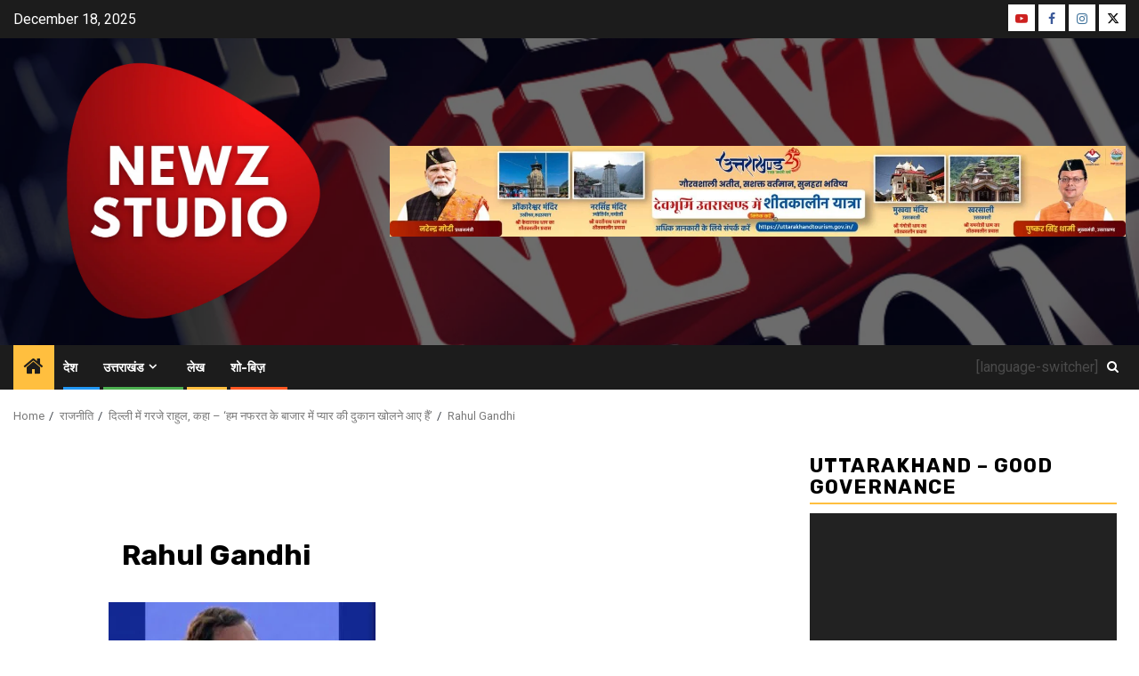

--- FILE ---
content_type: text/html; charset=UTF-8
request_url: https://newzstudio.com/rahul-thundered-in-delhi-said-we-have-come-to-open-a-shop-of-love-in-the-market-of-hatred/rahul-gandhi-9/
body_size: 20234
content:
    <!doctype html>
<html lang="en-GB">
    <head>
        <meta charset="UTF-8">
        <meta name="viewport" content="width=device-width, initial-scale=1">
        <link rel="profile" href="http://gmpg.org/xfn/11">

        <title>Rahul Gandhi &#8211; Newz Studio</title>
<meta name='robots' content='max-image-preview:large' />
<link rel='dns-prefetch' href='//fonts.googleapis.com' />
<link rel="alternate" type="application/rss+xml" title="Newz Studio &raquo; Feed" href="https://newzstudio.com/feed/" />
<link rel="alternate" title="oEmbed (JSON)" type="application/json+oembed" href="https://newzstudio.com/wp-json/oembed/1.0/embed?url=https%3A%2F%2Fnewzstudio.com%2Frahul-thundered-in-delhi-said-we-have-come-to-open-a-shop-of-love-in-the-market-of-hatred%2Frahul-gandhi-9%2F" />
<link rel="alternate" title="oEmbed (XML)" type="text/xml+oembed" href="https://newzstudio.com/wp-json/oembed/1.0/embed?url=https%3A%2F%2Fnewzstudio.com%2Frahul-thundered-in-delhi-said-we-have-come-to-open-a-shop-of-love-in-the-market-of-hatred%2Frahul-gandhi-9%2F&#038;format=xml" />
<style id='wp-img-auto-sizes-contain-inline-css' type='text/css'>
img:is([sizes=auto i],[sizes^="auto," i]){contain-intrinsic-size:3000px 1500px}
/*# sourceURL=wp-img-auto-sizes-contain-inline-css */
</style>
<style id='wp-emoji-styles-inline-css' type='text/css'>

	img.wp-smiley, img.emoji {
		display: inline !important;
		border: none !important;
		box-shadow: none !important;
		height: 1em !important;
		width: 1em !important;
		margin: 0 0.07em !important;
		vertical-align: -0.1em !important;
		background: none !important;
		padding: 0 !important;
	}
/*# sourceURL=wp-emoji-styles-inline-css */
</style>
<style id='wp-block-library-inline-css' type='text/css'>
:root{--wp-block-synced-color:#7a00df;--wp-block-synced-color--rgb:122,0,223;--wp-bound-block-color:var(--wp-block-synced-color);--wp-editor-canvas-background:#ddd;--wp-admin-theme-color:#007cba;--wp-admin-theme-color--rgb:0,124,186;--wp-admin-theme-color-darker-10:#006ba1;--wp-admin-theme-color-darker-10--rgb:0,107,160.5;--wp-admin-theme-color-darker-20:#005a87;--wp-admin-theme-color-darker-20--rgb:0,90,135;--wp-admin-border-width-focus:2px}@media (min-resolution:192dpi){:root{--wp-admin-border-width-focus:1.5px}}.wp-element-button{cursor:pointer}:root .has-very-light-gray-background-color{background-color:#eee}:root .has-very-dark-gray-background-color{background-color:#313131}:root .has-very-light-gray-color{color:#eee}:root .has-very-dark-gray-color{color:#313131}:root .has-vivid-green-cyan-to-vivid-cyan-blue-gradient-background{background:linear-gradient(135deg,#00d084,#0693e3)}:root .has-purple-crush-gradient-background{background:linear-gradient(135deg,#34e2e4,#4721fb 50%,#ab1dfe)}:root .has-hazy-dawn-gradient-background{background:linear-gradient(135deg,#faaca8,#dad0ec)}:root .has-subdued-olive-gradient-background{background:linear-gradient(135deg,#fafae1,#67a671)}:root .has-atomic-cream-gradient-background{background:linear-gradient(135deg,#fdd79a,#004a59)}:root .has-nightshade-gradient-background{background:linear-gradient(135deg,#330968,#31cdcf)}:root .has-midnight-gradient-background{background:linear-gradient(135deg,#020381,#2874fc)}:root{--wp--preset--font-size--normal:16px;--wp--preset--font-size--huge:42px}.has-regular-font-size{font-size:1em}.has-larger-font-size{font-size:2.625em}.has-normal-font-size{font-size:var(--wp--preset--font-size--normal)}.has-huge-font-size{font-size:var(--wp--preset--font-size--huge)}.has-text-align-center{text-align:center}.has-text-align-left{text-align:left}.has-text-align-right{text-align:right}.has-fit-text{white-space:nowrap!important}#end-resizable-editor-section{display:none}.aligncenter{clear:both}.items-justified-left{justify-content:flex-start}.items-justified-center{justify-content:center}.items-justified-right{justify-content:flex-end}.items-justified-space-between{justify-content:space-between}.screen-reader-text{border:0;clip-path:inset(50%);height:1px;margin:-1px;overflow:hidden;padding:0;position:absolute;width:1px;word-wrap:normal!important}.screen-reader-text:focus{background-color:#ddd;clip-path:none;color:#444;display:block;font-size:1em;height:auto;left:5px;line-height:normal;padding:15px 23px 14px;text-decoration:none;top:5px;width:auto;z-index:100000}html :where(.has-border-color){border-style:solid}html :where([style*=border-top-color]){border-top-style:solid}html :where([style*=border-right-color]){border-right-style:solid}html :where([style*=border-bottom-color]){border-bottom-style:solid}html :where([style*=border-left-color]){border-left-style:solid}html :where([style*=border-width]){border-style:solid}html :where([style*=border-top-width]){border-top-style:solid}html :where([style*=border-right-width]){border-right-style:solid}html :where([style*=border-bottom-width]){border-bottom-style:solid}html :where([style*=border-left-width]){border-left-style:solid}html :where(img[class*=wp-image-]){height:auto;max-width:100%}:where(figure){margin:0 0 1em}html :where(.is-position-sticky){--wp-admin--admin-bar--position-offset:var(--wp-admin--admin-bar--height,0px)}@media screen and (max-width:600px){html :where(.is-position-sticky){--wp-admin--admin-bar--position-offset:0px}}

/*# sourceURL=wp-block-library-inline-css */
</style><style id='global-styles-inline-css' type='text/css'>
:root{--wp--preset--aspect-ratio--square: 1;--wp--preset--aspect-ratio--4-3: 4/3;--wp--preset--aspect-ratio--3-4: 3/4;--wp--preset--aspect-ratio--3-2: 3/2;--wp--preset--aspect-ratio--2-3: 2/3;--wp--preset--aspect-ratio--16-9: 16/9;--wp--preset--aspect-ratio--9-16: 9/16;--wp--preset--color--black: #000000;--wp--preset--color--cyan-bluish-gray: #abb8c3;--wp--preset--color--white: #ffffff;--wp--preset--color--pale-pink: #f78da7;--wp--preset--color--vivid-red: #cf2e2e;--wp--preset--color--luminous-vivid-orange: #ff6900;--wp--preset--color--luminous-vivid-amber: #fcb900;--wp--preset--color--light-green-cyan: #7bdcb5;--wp--preset--color--vivid-green-cyan: #00d084;--wp--preset--color--pale-cyan-blue: #8ed1fc;--wp--preset--color--vivid-cyan-blue: #0693e3;--wp--preset--color--vivid-purple: #9b51e0;--wp--preset--gradient--vivid-cyan-blue-to-vivid-purple: linear-gradient(135deg,rgb(6,147,227) 0%,rgb(155,81,224) 100%);--wp--preset--gradient--light-green-cyan-to-vivid-green-cyan: linear-gradient(135deg,rgb(122,220,180) 0%,rgb(0,208,130) 100%);--wp--preset--gradient--luminous-vivid-amber-to-luminous-vivid-orange: linear-gradient(135deg,rgb(252,185,0) 0%,rgb(255,105,0) 100%);--wp--preset--gradient--luminous-vivid-orange-to-vivid-red: linear-gradient(135deg,rgb(255,105,0) 0%,rgb(207,46,46) 100%);--wp--preset--gradient--very-light-gray-to-cyan-bluish-gray: linear-gradient(135deg,rgb(238,238,238) 0%,rgb(169,184,195) 100%);--wp--preset--gradient--cool-to-warm-spectrum: linear-gradient(135deg,rgb(74,234,220) 0%,rgb(151,120,209) 20%,rgb(207,42,186) 40%,rgb(238,44,130) 60%,rgb(251,105,98) 80%,rgb(254,248,76) 100%);--wp--preset--gradient--blush-light-purple: linear-gradient(135deg,rgb(255,206,236) 0%,rgb(152,150,240) 100%);--wp--preset--gradient--blush-bordeaux: linear-gradient(135deg,rgb(254,205,165) 0%,rgb(254,45,45) 50%,rgb(107,0,62) 100%);--wp--preset--gradient--luminous-dusk: linear-gradient(135deg,rgb(255,203,112) 0%,rgb(199,81,192) 50%,rgb(65,88,208) 100%);--wp--preset--gradient--pale-ocean: linear-gradient(135deg,rgb(255,245,203) 0%,rgb(182,227,212) 50%,rgb(51,167,181) 100%);--wp--preset--gradient--electric-grass: linear-gradient(135deg,rgb(202,248,128) 0%,rgb(113,206,126) 100%);--wp--preset--gradient--midnight: linear-gradient(135deg,rgb(2,3,129) 0%,rgb(40,116,252) 100%);--wp--preset--font-size--small: 13px;--wp--preset--font-size--medium: 20px;--wp--preset--font-size--large: 36px;--wp--preset--font-size--x-large: 42px;--wp--preset--spacing--20: 0.44rem;--wp--preset--spacing--30: 0.67rem;--wp--preset--spacing--40: 1rem;--wp--preset--spacing--50: 1.5rem;--wp--preset--spacing--60: 2.25rem;--wp--preset--spacing--70: 3.38rem;--wp--preset--spacing--80: 5.06rem;--wp--preset--shadow--natural: 6px 6px 9px rgba(0, 0, 0, 0.2);--wp--preset--shadow--deep: 12px 12px 50px rgba(0, 0, 0, 0.4);--wp--preset--shadow--sharp: 6px 6px 0px rgba(0, 0, 0, 0.2);--wp--preset--shadow--outlined: 6px 6px 0px -3px rgb(255, 255, 255), 6px 6px rgb(0, 0, 0);--wp--preset--shadow--crisp: 6px 6px 0px rgb(0, 0, 0);}:root { --wp--style--global--content-size: 740px;--wp--style--global--wide-size: 1300px; }:where(body) { margin: 0; }.wp-site-blocks > .alignleft { float: left; margin-right: 2em; }.wp-site-blocks > .alignright { float: right; margin-left: 2em; }.wp-site-blocks > .aligncenter { justify-content: center; margin-left: auto; margin-right: auto; }:where(.wp-site-blocks) > * { margin-block-start: 24px; margin-block-end: 0; }:where(.wp-site-blocks) > :first-child { margin-block-start: 0; }:where(.wp-site-blocks) > :last-child { margin-block-end: 0; }:root { --wp--style--block-gap: 24px; }:root :where(.is-layout-flow) > :first-child{margin-block-start: 0;}:root :where(.is-layout-flow) > :last-child{margin-block-end: 0;}:root :where(.is-layout-flow) > *{margin-block-start: 24px;margin-block-end: 0;}:root :where(.is-layout-constrained) > :first-child{margin-block-start: 0;}:root :where(.is-layout-constrained) > :last-child{margin-block-end: 0;}:root :where(.is-layout-constrained) > *{margin-block-start: 24px;margin-block-end: 0;}:root :where(.is-layout-flex){gap: 24px;}:root :where(.is-layout-grid){gap: 24px;}.is-layout-flow > .alignleft{float: left;margin-inline-start: 0;margin-inline-end: 2em;}.is-layout-flow > .alignright{float: right;margin-inline-start: 2em;margin-inline-end: 0;}.is-layout-flow > .aligncenter{margin-left: auto !important;margin-right: auto !important;}.is-layout-constrained > .alignleft{float: left;margin-inline-start: 0;margin-inline-end: 2em;}.is-layout-constrained > .alignright{float: right;margin-inline-start: 2em;margin-inline-end: 0;}.is-layout-constrained > .aligncenter{margin-left: auto !important;margin-right: auto !important;}.is-layout-constrained > :where(:not(.alignleft):not(.alignright):not(.alignfull)){max-width: var(--wp--style--global--content-size);margin-left: auto !important;margin-right: auto !important;}.is-layout-constrained > .alignwide{max-width: var(--wp--style--global--wide-size);}body .is-layout-flex{display: flex;}.is-layout-flex{flex-wrap: wrap;align-items: center;}.is-layout-flex > :is(*, div){margin: 0;}body .is-layout-grid{display: grid;}.is-layout-grid > :is(*, div){margin: 0;}body{padding-top: 0px;padding-right: 0px;padding-bottom: 0px;padding-left: 0px;}a:where(:not(.wp-element-button)){text-decoration: none;}:root :where(.wp-element-button, .wp-block-button__link){background-color: #32373c;border-width: 0;color: #fff;font-family: inherit;font-size: inherit;font-style: inherit;font-weight: inherit;letter-spacing: inherit;line-height: inherit;padding-top: calc(0.667em + 2px);padding-right: calc(1.333em + 2px);padding-bottom: calc(0.667em + 2px);padding-left: calc(1.333em + 2px);text-decoration: none;text-transform: inherit;}.has-black-color{color: var(--wp--preset--color--black) !important;}.has-cyan-bluish-gray-color{color: var(--wp--preset--color--cyan-bluish-gray) !important;}.has-white-color{color: var(--wp--preset--color--white) !important;}.has-pale-pink-color{color: var(--wp--preset--color--pale-pink) !important;}.has-vivid-red-color{color: var(--wp--preset--color--vivid-red) !important;}.has-luminous-vivid-orange-color{color: var(--wp--preset--color--luminous-vivid-orange) !important;}.has-luminous-vivid-amber-color{color: var(--wp--preset--color--luminous-vivid-amber) !important;}.has-light-green-cyan-color{color: var(--wp--preset--color--light-green-cyan) !important;}.has-vivid-green-cyan-color{color: var(--wp--preset--color--vivid-green-cyan) !important;}.has-pale-cyan-blue-color{color: var(--wp--preset--color--pale-cyan-blue) !important;}.has-vivid-cyan-blue-color{color: var(--wp--preset--color--vivid-cyan-blue) !important;}.has-vivid-purple-color{color: var(--wp--preset--color--vivid-purple) !important;}.has-black-background-color{background-color: var(--wp--preset--color--black) !important;}.has-cyan-bluish-gray-background-color{background-color: var(--wp--preset--color--cyan-bluish-gray) !important;}.has-white-background-color{background-color: var(--wp--preset--color--white) !important;}.has-pale-pink-background-color{background-color: var(--wp--preset--color--pale-pink) !important;}.has-vivid-red-background-color{background-color: var(--wp--preset--color--vivid-red) !important;}.has-luminous-vivid-orange-background-color{background-color: var(--wp--preset--color--luminous-vivid-orange) !important;}.has-luminous-vivid-amber-background-color{background-color: var(--wp--preset--color--luminous-vivid-amber) !important;}.has-light-green-cyan-background-color{background-color: var(--wp--preset--color--light-green-cyan) !important;}.has-vivid-green-cyan-background-color{background-color: var(--wp--preset--color--vivid-green-cyan) !important;}.has-pale-cyan-blue-background-color{background-color: var(--wp--preset--color--pale-cyan-blue) !important;}.has-vivid-cyan-blue-background-color{background-color: var(--wp--preset--color--vivid-cyan-blue) !important;}.has-vivid-purple-background-color{background-color: var(--wp--preset--color--vivid-purple) !important;}.has-black-border-color{border-color: var(--wp--preset--color--black) !important;}.has-cyan-bluish-gray-border-color{border-color: var(--wp--preset--color--cyan-bluish-gray) !important;}.has-white-border-color{border-color: var(--wp--preset--color--white) !important;}.has-pale-pink-border-color{border-color: var(--wp--preset--color--pale-pink) !important;}.has-vivid-red-border-color{border-color: var(--wp--preset--color--vivid-red) !important;}.has-luminous-vivid-orange-border-color{border-color: var(--wp--preset--color--luminous-vivid-orange) !important;}.has-luminous-vivid-amber-border-color{border-color: var(--wp--preset--color--luminous-vivid-amber) !important;}.has-light-green-cyan-border-color{border-color: var(--wp--preset--color--light-green-cyan) !important;}.has-vivid-green-cyan-border-color{border-color: var(--wp--preset--color--vivid-green-cyan) !important;}.has-pale-cyan-blue-border-color{border-color: var(--wp--preset--color--pale-cyan-blue) !important;}.has-vivid-cyan-blue-border-color{border-color: var(--wp--preset--color--vivid-cyan-blue) !important;}.has-vivid-purple-border-color{border-color: var(--wp--preset--color--vivid-purple) !important;}.has-vivid-cyan-blue-to-vivid-purple-gradient-background{background: var(--wp--preset--gradient--vivid-cyan-blue-to-vivid-purple) !important;}.has-light-green-cyan-to-vivid-green-cyan-gradient-background{background: var(--wp--preset--gradient--light-green-cyan-to-vivid-green-cyan) !important;}.has-luminous-vivid-amber-to-luminous-vivid-orange-gradient-background{background: var(--wp--preset--gradient--luminous-vivid-amber-to-luminous-vivid-orange) !important;}.has-luminous-vivid-orange-to-vivid-red-gradient-background{background: var(--wp--preset--gradient--luminous-vivid-orange-to-vivid-red) !important;}.has-very-light-gray-to-cyan-bluish-gray-gradient-background{background: var(--wp--preset--gradient--very-light-gray-to-cyan-bluish-gray) !important;}.has-cool-to-warm-spectrum-gradient-background{background: var(--wp--preset--gradient--cool-to-warm-spectrum) !important;}.has-blush-light-purple-gradient-background{background: var(--wp--preset--gradient--blush-light-purple) !important;}.has-blush-bordeaux-gradient-background{background: var(--wp--preset--gradient--blush-bordeaux) !important;}.has-luminous-dusk-gradient-background{background: var(--wp--preset--gradient--luminous-dusk) !important;}.has-pale-ocean-gradient-background{background: var(--wp--preset--gradient--pale-ocean) !important;}.has-electric-grass-gradient-background{background: var(--wp--preset--gradient--electric-grass) !important;}.has-midnight-gradient-background{background: var(--wp--preset--gradient--midnight) !important;}.has-small-font-size{font-size: var(--wp--preset--font-size--small) !important;}.has-medium-font-size{font-size: var(--wp--preset--font-size--medium) !important;}.has-large-font-size{font-size: var(--wp--preset--font-size--large) !important;}.has-x-large-font-size{font-size: var(--wp--preset--font-size--x-large) !important;}
/*# sourceURL=global-styles-inline-css */
</style>

<link rel='stylesheet' id='aft-icons-css' href='https://newzstudio.com/wp-content/themes/newsphere/assets/icons/style.css?ver=6.9' type='text/css' media='all' />
<link rel='stylesheet' id='bootstrap-css' href='https://newzstudio.com/wp-content/themes/newsphere/assets/bootstrap/css/bootstrap.min.css?ver=6.9' type='text/css' media='all' />
<link rel='stylesheet' id='swiper-slider-css' href='https://newzstudio.com/wp-content/themes/newsphere/assets/swiper/css/swiper-bundle.min.css?ver=6.9' type='text/css' media='all' />
<link rel='stylesheet' id='sidr-css' href='https://newzstudio.com/wp-content/themes/newsphere/assets/sidr/css/sidr.bare.css?ver=6.9' type='text/css' media='all' />
<link rel='stylesheet' id='magnific-popup-css' href='https://newzstudio.com/wp-content/themes/newsphere/assets/magnific-popup/magnific-popup.css?ver=6.9' type='text/css' media='all' />
<link rel='stylesheet' id='newsphere-google-fonts-css' href='https://fonts.googleapis.com/css?family=Roboto:400,500,700|Rubik:400,500,700&#038;subset=latin,latin-ext' type='text/css' media='all' />
<link rel='stylesheet' id='newsphere-style-css' href='https://newzstudio.com/wp-content/themes/newsphere/style.css?ver=4.4.3' type='text/css' media='all' />
<script type="text/javascript" src="https://newzstudio.com/wp-includes/js/jquery/jquery.min.js?ver=3.7.1" id="jquery-core-js"></script>
<script type="text/javascript" src="https://newzstudio.com/wp-includes/js/jquery/jquery-migrate.min.js?ver=3.4.1" id="jquery-migrate-js"></script>
<link rel="https://api.w.org/" href="https://newzstudio.com/wp-json/" /><link rel="alternate" title="JSON" type="application/json" href="https://newzstudio.com/wp-json/wp/v2/media/29296" /><link rel="EditURI" type="application/rsd+xml" title="RSD" href="https://newzstudio.com/xmlrpc.php?rsd" />
<meta name="generator" content="WordPress 6.9" />
<link rel="canonical" href="https://newzstudio.com/rahul-thundered-in-delhi-said-we-have-come-to-open-a-shop-of-love-in-the-market-of-hatred/rahul-gandhi-9/" />
<link rel='shortlink' href='https://newzstudio.com/?p=29296' />
        <style type="text/css">
                        .site-title,
            .site-description {
                position: absolute;
                clip: rect(1px, 1px, 1px, 1px);
                display: none;
            }

            
                        body.aft-light-mode .aft-blocks.banner-carousel-1-wrap ,
            body.aft-dark-mode .aft-blocks.banner-carousel-1-wrap ,
            body.aft-default-mode .aft-blocks.banner-carousel-1-wrap {
                background-image: url( );

            }

            
            .elementor-default .elementor-section.elementor-section-full_width > .elementor-container,
            .elementor-default .elementor-section.elementor-section-boxed > .elementor-container,
            .elementor-page .elementor-section.elementor-section-full_width > .elementor-container,
            .elementor-page .elementor-section.elementor-section-boxed > .elementor-container{
                max-width: 1300px;
            }

            .container-wrapper .elementor {
                max-width: 100%;
            }

            .align-content-left .elementor-section-stretched,
            .align-content-right .elementor-section-stretched {
                max-width: 100%;
                left: 0 !important;
            }
        

        </style>
        <style type="text/css" id="custom-background-css">
body.custom-background { background-color: #ffffff; }
</style>
	<link rel="icon" href="https://newzstudio.com/wp-content/uploads/2024/02/cropped-5-32x32.png" sizes="32x32" />
<link rel="icon" href="https://newzstudio.com/wp-content/uploads/2024/02/cropped-5-192x192.png" sizes="192x192" />
<link rel="apple-touch-icon" href="https://newzstudio.com/wp-content/uploads/2024/02/cropped-5-180x180.png" />
<meta name="msapplication-TileImage" content="https://newzstudio.com/wp-content/uploads/2024/02/cropped-5-270x270.png" />
    <link rel='stylesheet' id='mediaelement-css' href='https://newzstudio.com/wp-includes/js/mediaelement/mediaelementplayer-legacy.min.css?ver=4.2.17' type='text/css' media='all' />
<link rel='stylesheet' id='wp-mediaelement-css' href='https://newzstudio.com/wp-includes/js/mediaelement/wp-mediaelement.min.css?ver=6.9' type='text/css' media='all' />
</head>

<body class="attachment wp-singular attachment-template-default single single-attachment postid-29296 attachmentid-29296 attachment-jpeg custom-background wp-custom-logo wp-embed-responsive wp-theme-newsphere aft-default-mode aft-sticky-sidebar aft-hide-comment-count-in-list aft-hide-minutes-read-in-list aft-hide-date-author-in-list aft-transparent-main-banner-box default-content-layout single-content-mode-boxed align-content-left">
    
    <div id="af-preloader">
        <div class="af-preloader-wrap">
            <div class="af-sp af-sp-wave">
            </div>
        </div>
    </div>

<div id="page" class="site">
    <a class="skip-link screen-reader-text" href="#content">Skip to content</a>


    <header id="masthead" class="header-style1 header-layout-1">

          <div class="top-header">
        <div class="container-wrapper">
            <div class="top-bar-flex">
                <div class="top-bar-left col-2">

                    
                    <div class="date-bar-left">
                                                    <span class="topbar-date">
                                        December 18, 2025                                    </span>

                                            </div>
                </div>

                <div class="top-bar-right col-2">
  						<span class="aft-small-social-menu">
  							
                                <div class="social-navigation"><ul id="social-menu" class="menu"><li id="menu-item-25528" class="menu-item menu-item-type-custom menu-item-object-custom menu-item-25528"><a href="https://www.youtube.com/c/NewzStudio"><span class="screen-reader-text">YouTube</span></a></li>
<li id="menu-item-25525" class="menu-item menu-item-type-custom menu-item-object-custom menu-item-25525"><a href="https://www.facebook.com/NewzStudio"><span class="screen-reader-text">Facebook</span></a></li>
<li id="menu-item-25526" class="menu-item menu-item-type-custom menu-item-object-custom menu-item-25526"><a href="https://www.instagram.com/NewzStudio"><span class="screen-reader-text">Instagram</span></a></li>
<li id="menu-item-25527" class="menu-item menu-item-type-custom menu-item-object-custom menu-item-25527"><a href="https://twitter.com/NewzStudio"><span class="screen-reader-text">Twitter</span></a></li>
</ul></div>
                              						</span>
                </div>
            </div>
        </div>

    </div>
<div class="main-header data-bg" data-background="https://newzstudio.com/wp-content/uploads/2024/03/cropped-Untitled-design-1-1.png">
    <div class="container-wrapper">
        <div class="af-container-row af-flex-container">
            <div class="col-3 float-l pad">
                <div class="logo-brand">
                    <div class="site-branding">
                        <a href="https://newzstudio.com/" class="custom-logo-link" rel="home"><img width="998" height="729" src="https://newzstudio.com/wp-content/uploads/2024/03/cropped-NS.png" class="custom-logo" alt="Newz Studio" decoding="async" fetchpriority="high" srcset="https://newzstudio.com/wp-content/uploads/2024/03/cropped-NS.png 998w, https://newzstudio.com/wp-content/uploads/2024/03/cropped-NS-300x219.png 300w, https://newzstudio.com/wp-content/uploads/2024/03/cropped-NS-800x584.png 800w, https://newzstudio.com/wp-content/uploads/2024/03/cropped-NS-768x561.png 768w" sizes="(max-width: 998px) 100vw, 998px" /></a>                            <p class="site-title font-family-1">
                                <a href="https://newzstudio.com/"
                                   rel="home">Newz Studio</a>
                            </p>
                        
                                                    <p class="site-description">सरल और संक्षिप्त</p>
                                            </div>
                </div>
            </div>
            <div class="col-66 float-l pad">
                            <div class="banner-promotions-wrapper">
                                    <div class="promotion-section">
                        <a href="https://www.facebook.com/UttarakhandDIPR" target="_blank">
                            <img width="2123" height="262" src="https://newzstudio.com/wp-content/uploads/2025/11/AS.jpg" class="attachment-full size-full" alt="" decoding="async" srcset="https://newzstudio.com/wp-content/uploads/2025/11/AS.jpg 2123w, https://newzstudio.com/wp-content/uploads/2025/11/AS-300x37.jpg 300w, https://newzstudio.com/wp-content/uploads/2025/11/AS-800x99.jpg 800w, https://newzstudio.com/wp-content/uploads/2025/11/AS-768x95.jpg 768w, https://newzstudio.com/wp-content/uploads/2025/11/AS-1536x190.jpg 1536w, https://newzstudio.com/wp-content/uploads/2025/11/AS-2048x253.jpg 2048w, https://newzstudio.com/wp-content/uploads/2025/11/AS-1024x126.jpg 1024w" sizes="(max-width: 2123px) 100vw, 2123px" />                        </a>
                    </div>
                                

            </div>
            <!-- Trending line END -->
                        </div>
        </div>
    </div>

</div>

      <div class="header-menu-part">
        <div id="main-navigation-bar" class="bottom-bar">
          <div class="navigation-section-wrapper">
            <div class="container-wrapper">
              <div class="header-middle-part">
                <div class="navigation-container">
                  <nav class="main-navigation clearfix">
                                          <span class="aft-home-icon">
                                                <a href="https://newzstudio.com" aria-label="Home">
                          <i class="fa fa-home" aria-hidden="true"></i>
                        </a>
                      </span>
                                        <div class="aft-dynamic-navigation-elements">
                      <button class="toggle-menu" aria-controls="primary-menu" aria-expanded="false">
                        <span class="screen-reader-text">
                          Primary Menu                        </span>
                        <i class="ham"></i>
                      </button>


                      <div class="menu main-menu menu-desktop show-menu-border"><ul id="primary-menu" class="menu"><li id="menu-item-11818" class="menu-item menu-item-type-taxonomy menu-item-object-category menu-item-11818"><a href="https://newzstudio.com/category/nation/">देश</a></li>
<li id="menu-item-5566" class="menu-item menu-item-type-custom menu-item-object-custom menu-item-has-children menu-item-5566"><a href="#">उत्तराखंड</a>
<ul class="sub-menu">
	<li id="menu-item-5558" class="menu-item menu-item-type-taxonomy menu-item-object-category menu-item-5558"><a href="https://newzstudio.com/category/dehradun-news/">देहरादून</a></li>
	<li id="menu-item-5564" class="menu-item menu-item-type-taxonomy menu-item-object-category menu-item-5564"><a href="https://newzstudio.com/category/haridwar-news/">हरिद्वार</a></li>
	<li id="menu-item-5561" class="menu-item menu-item-type-taxonomy menu-item-object-category menu-item-5561"><a href="https://newzstudio.com/category/pauri-garhwal-news/">पौड़ी गढ़वाल</a></li>
	<li id="menu-item-5557" class="menu-item menu-item-type-taxonomy menu-item-object-category menu-item-5557"><a href="https://newzstudio.com/category/tehri-garhwal-news/">टिहरी गढ़वाल</a></li>
	<li id="menu-item-5554" class="menu-item menu-item-type-taxonomy menu-item-object-category menu-item-5554"><a href="https://newzstudio.com/category/udham-singh-nagar-news/">ऊधम सिंह नगर</a></li>
	<li id="menu-item-5559" class="menu-item menu-item-type-taxonomy menu-item-object-category menu-item-5559"><a href="https://newzstudio.com/category/nainital-news/">नैनीताल</a></li>
	<li id="menu-item-5555" class="menu-item menu-item-type-taxonomy menu-item-object-category menu-item-5555"><a href="https://newzstudio.com/category/chamoli-news/">चमोली</a></li>
	<li id="menu-item-5563" class="menu-item menu-item-type-taxonomy menu-item-object-category menu-item-5563"><a href="https://newzstudio.com/category/rudraprayag-news/">रुद्रप्रयाग</a></li>
	<li id="menu-item-5553" class="menu-item menu-item-type-taxonomy menu-item-object-category menu-item-5553"><a href="https://newzstudio.com/category/uttarkashi-news/">उत्तरकाशी</a></li>
	<li id="menu-item-5552" class="menu-item menu-item-type-taxonomy menu-item-object-category menu-item-5552"><a href="https://newzstudio.com/category/almora-news/">अल्मोड़ा</a></li>
	<li id="menu-item-5556" class="menu-item menu-item-type-taxonomy menu-item-object-category menu-item-5556"><a href="https://newzstudio.com/category/champawat-news/">चम्पावत</a></li>
	<li id="menu-item-5560" class="menu-item menu-item-type-taxonomy menu-item-object-category menu-item-5560"><a href="https://newzstudio.com/category/pithoragarh-news/">पिथौरागढ़</a></li>
	<li id="menu-item-5562" class="menu-item menu-item-type-taxonomy menu-item-object-category menu-item-5562"><a href="https://newzstudio.com/category/bageshwar-news/">बागेश्वर</a></li>
</ul>
</li>
<li id="menu-item-14377" class="menu-item menu-item-type-taxonomy menu-item-object-category menu-item-14377"><a href="https://newzstudio.com/category/%e0%a4%b2%e0%a5%87%e0%a4%96/">लेख</a></li>
<li id="menu-item-35467" class="menu-item menu-item-type-taxonomy menu-item-object-category menu-item-35467"><a href="https://newzstudio.com/category/show_biz/">शो-बिज़</a></li>
</ul></div>                    </div>

                  </nav>
                </div>
              </div>
              <div class="header-right-part">

                                  <div class="language-icon">
                    [language-switcher]                  </div>
                                <div class="af-search-wrap">
                  <div class="search-overlay">
                    <a href="#" title="Search" class="search-icon">
                      <i class="fa fa-search"></i>
                    </a>
                    <div class="af-search-form">
                      <form role="search" method="get" class="search-form" action="https://newzstudio.com/">
				<label>
					<span class="screen-reader-text">Search for:</span>
					<input type="search" class="search-field" placeholder="Search &hellip;" value="" name="s" />
				</label>
				<input type="submit" class="search-submit" value="Search" />
			</form>                    </div>
                  </div>
                </div>
              </div>
            </div>
          </div>
        </div>
      </div>
    </header>

    <!-- end slider-section -->

            <div class="af-breadcrumbs-wrapper container-wrapper">
            <div class="af-breadcrumbs font-family-1 color-pad">
                <div role="navigation" aria-label="Breadcrumbs" class="breadcrumb-trail breadcrumbs" itemprop="breadcrumb"><ul class="trail-items" itemscope itemtype="http://schema.org/BreadcrumbList"><meta name="numberOfItems" content="4" /><meta name="itemListOrder" content="Ascending" /><li itemprop="itemListElement" itemscope itemtype="http://schema.org/ListItem" class="trail-item trail-begin"><a href="https://newzstudio.com/" rel="home" itemprop="item"><span itemprop="name">Home</span></a><meta itemprop="position" content="1" /></li><li itemprop="itemListElement" itemscope itemtype="http://schema.org/ListItem" class="trail-item"><a href="https://newzstudio.com/category/nation-politics/" itemprop="item"><span itemprop="name">राजनीति</span></a><meta itemprop="position" content="2" /></li><li itemprop="itemListElement" itemscope itemtype="http://schema.org/ListItem" class="trail-item"><a href="https://newzstudio.com/rahul-thundered-in-delhi-said-we-have-come-to-open-a-shop-of-love-in-the-market-of-hatred/" itemprop="item"><span itemprop="name">दिल्ली में गरजे राहुल, कहा &#8211; &#8216;हम नफरत के बाजार में प्यार की दुकान खोलने आए हैं&#8217;</span></a><meta itemprop="position" content="3" /></li><li itemprop="itemListElement" itemscope itemtype="http://schema.org/ListItem" class="trail-item trail-end"><a href="https://newzstudio.com/rahul-thundered-in-delhi-said-we-have-come-to-open-a-shop-of-love-in-the-market-of-hatred/rahul-gandhi-9/" itemprop="item"><span itemprop="name">Rahul Gandhi</span></a><meta itemprop="position" content="4" /></li></ul></div>            </div>
        </div>
            <div id="content" class="container-wrapper">
        <div id="primary" class="content-area">
            <main id="main" class="site-main">
                                    <article id="post-29296" class="af-single-article post-29296 attachment type-attachment status-inherit hentry">
                        <div class="entry-content-wrap read-single">
                                    <header class="entry-header pos-rel ">
            <div class="read-details marg-btm-lr">
                <div class="entry-header-details">
                    

                    <h1 class="entry-title">Rahul Gandhi</h1>
                                    </div>
            </div>

                            <div class="read-img pos-rel">
                                        <span class="min-read-post-format">

                                            </span>

                </div>
                    </header><!-- .entry-header -->

        <!-- end slider-section -->
                                    

    <div class="color-pad">
        <div class="entry-content read-details color-tp-pad no-color-pad">
            <p class="attachment"><a href='https://newzstudio.com/wp-content/uploads/2022/12/Rahul-Gandhi.jpg'><img decoding="async" width="300" height="200" src="https://newzstudio.com/wp-content/uploads/2022/12/Rahul-Gandhi-300x200.jpg" class="attachment-medium size-medium" alt="राहुल गाँधी" srcset="https://newzstudio.com/wp-content/uploads/2022/12/Rahul-Gandhi-300x200.jpg 300w, https://newzstudio.com/wp-content/uploads/2022/12/Rahul-Gandhi-800x533.jpg 800w, https://newzstudio.com/wp-content/uploads/2022/12/Rahul-Gandhi-768x512.jpg 768w, https://newzstudio.com/wp-content/uploads/2022/12/Rahul-Gandhi-585x390.jpg 585w, https://newzstudio.com/wp-content/uploads/2022/12/Rahul-Gandhi-263x175.jpg 263w, https://newzstudio.com/wp-content/uploads/2022/12/Rahul-Gandhi-150x100.jpg 150w, https://newzstudio.com/wp-content/uploads/2022/12/Rahul-Gandhi.jpg 900w" sizes="(max-width: 300px) 100vw, 300px" /></a></p>
                            <div class="post-item-metadata entry-meta">
                                    </div>
                        
	<nav class="navigation post-navigation" aria-label="Post navigation">
		<h2 class="screen-reader-text">Post navigation</h2>
		<div class="nav-links"><div class="nav-previous"><a href="https://newzstudio.com/rahul-thundered-in-delhi-said-we-have-come-to-open-a-shop-of-love-in-the-market-of-hatred/" rel="prev"><span class="em-post-navigation">Previous</span> दिल्ली में गरजे राहुल, कहा &#8211; &#8216;हम नफरत के बाजार में प्यार की दुकान खोलने आए हैं&#8217;</a></div></div>
	</nav>                    </div><!-- .entry-content -->
    </div>
                        </div>
                    </article>
                                                
                
            </main><!-- #main -->
        </div><!-- #primary -->
                



<div id="secondary" class="sidebar-area sidebar-sticky-top">
    <div class="theiaStickySidebar">
        <aside class="widget-area color-pad">
            <div id="media_video-2" class="widget newsphere-widget widget_media_video"><h2 class="widget-title widget-title-1"><span>Uttarakhand &#8211; Good Governance</span></h2><div style="width:100%;" class="wp-video"><video class="wp-video-shortcode" id="video-29296-1" loop preload="metadata" controls="controls"><source type="video/youtube" src="https://youtu.be/VmGUbJ8NIVQ?_=1" /><a href="https://youtu.be/VmGUbJ8NIVQ">https://youtu.be/VmGUbJ8NIVQ</a></video></div></div><div id="media_image-8" class="widget newsphere-widget widget_media_image"><h2 class="widget-title widget-title-1"><span>FOLLOW US ON FACEBOOK</span></h2><a href="https://www.facebook.com/NewzStudio" target="_blank"><img width="873" height="801" src="https://newzstudio.com/wp-content/uploads/2023/09/2.jpg" class="image wp-image-33932  attachment-full size-full" alt="" style="max-width: 100%; height: auto;" title="FOLLOW US ON FACEBOOK" decoding="async" loading="lazy" srcset="https://newzstudio.com/wp-content/uploads/2023/09/2.jpg 873w, https://newzstudio.com/wp-content/uploads/2023/09/2-300x275.jpg 300w, https://newzstudio.com/wp-content/uploads/2023/09/2-800x734.jpg 800w, https://newzstudio.com/wp-content/uploads/2023/09/2-768x705.jpg 768w, https://newzstudio.com/wp-content/uploads/2023/09/2-585x537.jpg 585w, https://newzstudio.com/wp-content/uploads/2023/09/2-150x138.jpg 150w" sizes="auto, (max-width: 873px) 100vw, 873px" /></a></div><div id="media_video-4" class="widget newsphere-widget widget_media_video"><h2 class="widget-title widget-title-1"><span>संघर्षों के उत्तराखंड की दास्तां</span></h2><div style="width:100%;" class="wp-video"><video class="wp-video-shortcode" id="video-29296-2" preload="metadata" controls="controls"><source type="video/youtube" src="https://youtu.be/ww10XsX3-x4?_=2" /><a href="https://youtu.be/ww10XsX3-x4">https://youtu.be/ww10XsX3-x4</a></video></div></div>
		<div id="recent-posts-1" class="widget newsphere-widget widget_recent_entries">
		<h2 class="widget-title widget-title-1"><span>Recent Posts</span></h2>
		<ul>
											<li>
					<a href="https://newzstudio.com/vijay-diwas-ceremony-honors-1971-war-veterans-and-families/">विजय दिवस पर मुख्यमंत्री धामी ने शहीदों को दी श्रद्धांजलि, 1971 युद्ध के वीरों और परिजनों को किया सम्मानित..</a>
									</li>
											<li>
					<a href="https://newzstudio.com/sewerage-infrastructure-boost-for-haridwar-dehradun-nainital/">सीएम धामी ने सीवरेज प्रबंधन की चार योजनाओं को दी मंजूरी, रुद्रपुर नर्सिंग कॉलेज के लिए ₹2.50 करोड़ स्वीकृत..</a>
									</li>
											<li>
					<a href="https://newzstudio.com/food-safety-department-inspection-drive-festive-season/">क्रिसमस और नववर्ष पर शुद्ध व सुरक्षित खाद्य सामग्री सुनिश्चित करने को राज्यव्यापी विशेष अभियान..</a>
									</li>
											<li>
					<a href="https://newzstudio.com/first-indoor-sports-competition-of-information-department/">उत्तराखण्ड सूचना कर्मचारी संघ की प्रथम इंडोर खेल प्रतियोगिता संपन्न, विजेताओं को मिले पुरस्कार..</a>
									</li>
											<li>
					<a href="https://newzstudio.com/jan-jan-ki-sarkar-jan-jan-ke-dwar-campaign-guidelines/">मुख्य सचिव ने ‘जन-जन की सरकार, जन-जन के द्वार’ अभियान को लेकर दिए दिशा-निर्देश..</a>
									</li>
					</ul>

		</div>        </aside>
    </div>
</div>

</div>
<div class="af-main-banner-latest-posts grid-layout">
  <div class="container-wrapper">
    <div class="widget-title-section">
              <h2 class="widget-title header-after1">
          <span class="header-after">
            You may have missed          </span>
        </h2>
      
    </div>
    <div class="af-container-row clearfix">
                <div class="col-4 pad float-l" data-mh="you-may-have-missed">
            <div class="read-single color-pad">
              <div class="read-img pos-rel read-bg-img">
                <a href="https://newzstudio.com/vijay-diwas-ceremony-honors-1971-war-veterans-and-families/" aria-label="विजय दिवस पर मुख्यमंत्री धामी ने शहीदों को दी श्रद्धांजलि, 1971 युद्ध के वीरों और परिजनों को किया सम्मानित..">
                  <img width="200" height="300" src="https://newzstudio.com/wp-content/uploads/2025/12/600189645_1168244098811953_6044853865074262368_n-200x300.jpg" class="attachment-medium size-medium wp-post-image" alt="" decoding="async" loading="lazy" srcset="https://newzstudio.com/wp-content/uploads/2025/12/600189645_1168244098811953_6044853865074262368_n-200x300.jpg 200w, https://newzstudio.com/wp-content/uploads/2025/12/600189645_1168244098811953_6044853865074262368_n.jpg 393w" sizes="auto, (max-width: 200px) 100vw, 200px" />                </a>
                <span class="min-read-post-format">
                                    
                </span>

                              </div>
              <div class="read-details color-tp-pad">
                <div class="read-categories">
                                  </div>
                <div class="read-title">
                  <h3>
                    <a href="https://newzstudio.com/vijay-diwas-ceremony-honors-1971-war-veterans-and-families/" aria-label="विजय दिवस पर मुख्यमंत्री धामी ने शहीदों को दी श्रद्धांजलि, 1971 युद्ध के वीरों और परिजनों को किया सम्मानित..">विजय दिवस पर मुख्यमंत्री धामी ने शहीदों को दी श्रद्धांजलि, 1971 युद्ध के वीरों और परिजनों को किया सम्मानित..</a>
                  </h3>
                </div>
                <div class="entry-meta">
                  
            <span class="author-links">

                            <span class="item-metadata posts-date">
                <i class="fa fa-clock-o"></i>
                    1 day ago            </span>
                            
                    <span class="item-metadata posts-author byline">
                    <i class="fa fa-pencil-square-o"></i>
                                    <a href="https://newzstudio.com/author/team-newz-studio/">
                    टीम न्यूज़ स्टूडियो                </a>
               </span>
                
        </span>
                        </div>
              </div>
            </div>
          </div>
                  <div class="col-4 pad float-l" data-mh="you-may-have-missed">
            <div class="read-single color-pad">
              <div class="read-img pos-rel read-bg-img">
                <a href="https://newzstudio.com/sewerage-infrastructure-boost-for-haridwar-dehradun-nainital/" aria-label="सीएम धामी ने सीवरेज प्रबंधन की चार योजनाओं को दी मंजूरी, रुद्रपुर नर्सिंग कॉलेज के लिए ₹2.50 करोड़ स्वीकृत..">
                  <img width="300" height="169" src="https://newzstudio.com/wp-content/uploads/2025/12/1200-675-25613689-thumbnail-16x9-pic-aspera-300x169.jpg" class="attachment-medium size-medium wp-post-image" alt="" decoding="async" loading="lazy" srcset="https://newzstudio.com/wp-content/uploads/2025/12/1200-675-25613689-thumbnail-16x9-pic-aspera-300x169.jpg 300w, https://newzstudio.com/wp-content/uploads/2025/12/1200-675-25613689-thumbnail-16x9-pic-aspera-800x450.jpg 800w, https://newzstudio.com/wp-content/uploads/2025/12/1200-675-25613689-thumbnail-16x9-pic-aspera-768x432.jpg 768w, https://newzstudio.com/wp-content/uploads/2025/12/1200-675-25613689-thumbnail-16x9-pic-aspera-1024x576.jpg 1024w, https://newzstudio.com/wp-content/uploads/2025/12/1200-675-25613689-thumbnail-16x9-pic-aspera.jpg 1200w" sizes="auto, (max-width: 300px) 100vw, 300px" />                </a>
                <span class="min-read-post-format">
                                    
                </span>

                              </div>
              <div class="read-details color-tp-pad">
                <div class="read-categories">
                                  </div>
                <div class="read-title">
                  <h3>
                    <a href="https://newzstudio.com/sewerage-infrastructure-boost-for-haridwar-dehradun-nainital/" aria-label="सीएम धामी ने सीवरेज प्रबंधन की चार योजनाओं को दी मंजूरी, रुद्रपुर नर्सिंग कॉलेज के लिए ₹2.50 करोड़ स्वीकृत..">सीएम धामी ने सीवरेज प्रबंधन की चार योजनाओं को दी मंजूरी, रुद्रपुर नर्सिंग कॉलेज के लिए ₹2.50 करोड़ स्वीकृत..</a>
                  </h3>
                </div>
                <div class="entry-meta">
                  
            <span class="author-links">

                            <span class="item-metadata posts-date">
                <i class="fa fa-clock-o"></i>
                    1 day ago            </span>
                            
                    <span class="item-metadata posts-author byline">
                    <i class="fa fa-pencil-square-o"></i>
                                    <a href="https://newzstudio.com/author/team-newz-studio/">
                    टीम न्यूज़ स्टूडियो                </a>
               </span>
                
        </span>
                        </div>
              </div>
            </div>
          </div>
                  <div class="col-4 pad float-l" data-mh="you-may-have-missed">
            <div class="read-single color-pad">
              <div class="read-img pos-rel read-bg-img">
                <a href="https://newzstudio.com/food-safety-department-inspection-drive-festive-season/" aria-label="क्रिसमस और नववर्ष पर शुद्ध व सुरक्षित खाद्य सामग्री सुनिश्चित करने को राज्यव्यापी विशेष अभियान..">
                  <img width="300" height="202" src="https://newzstudio.com/wp-content/uploads/2025/12/17de-300x202.jpg" class="attachment-medium size-medium wp-post-image" alt="" decoding="async" loading="lazy" srcset="https://newzstudio.com/wp-content/uploads/2025/12/17de-300x202.jpg 300w, https://newzstudio.com/wp-content/uploads/2025/12/17de.jpg 555w" sizes="auto, (max-width: 300px) 100vw, 300px" />                </a>
                <span class="min-read-post-format">
                                    
                </span>

                              </div>
              <div class="read-details color-tp-pad">
                <div class="read-categories">
                                  </div>
                <div class="read-title">
                  <h3>
                    <a href="https://newzstudio.com/food-safety-department-inspection-drive-festive-season/" aria-label="क्रिसमस और नववर्ष पर शुद्ध व सुरक्षित खाद्य सामग्री सुनिश्चित करने को राज्यव्यापी विशेष अभियान..">क्रिसमस और नववर्ष पर शुद्ध व सुरक्षित खाद्य सामग्री सुनिश्चित करने को राज्यव्यापी विशेष अभियान..</a>
                  </h3>
                </div>
                <div class="entry-meta">
                  
            <span class="author-links">

                            <span class="item-metadata posts-date">
                <i class="fa fa-clock-o"></i>
                    1 day ago            </span>
                            
                    <span class="item-metadata posts-author byline">
                    <i class="fa fa-pencil-square-o"></i>
                                    <a href="https://newzstudio.com/author/team-newz-studio/">
                    टीम न्यूज़ स्टूडियो                </a>
               </span>
                
        </span>
                        </div>
              </div>
            </div>
          </div>
                  <div class="col-4 pad float-l" data-mh="you-may-have-missed">
            <div class="read-single color-pad">
              <div class="read-img pos-rel read-bg-img">
                <a href="https://newzstudio.com/first-indoor-sports-competition-of-information-department/" aria-label="उत्तराखण्ड सूचना कर्मचारी संघ की प्रथम इंडोर खेल प्रतियोगिता संपन्न, विजेताओं को मिले पुरस्कार..">
                  <img width="300" height="200" src="https://newzstudio.com/wp-content/uploads/2025/12/600216506_1168403008796062_3734225742492149976_n-300x200.jpg" class="attachment-medium size-medium wp-post-image" alt="" decoding="async" loading="lazy" srcset="https://newzstudio.com/wp-content/uploads/2025/12/600216506_1168403008796062_3734225742492149976_n-300x200.jpg 300w, https://newzstudio.com/wp-content/uploads/2025/12/600216506_1168403008796062_3734225742492149976_n.jpg 590w" sizes="auto, (max-width: 300px) 100vw, 300px" />                </a>
                <span class="min-read-post-format">
                                    
                </span>

                              </div>
              <div class="read-details color-tp-pad">
                <div class="read-categories">
                                  </div>
                <div class="read-title">
                  <h3>
                    <a href="https://newzstudio.com/first-indoor-sports-competition-of-information-department/" aria-label="उत्तराखण्ड सूचना कर्मचारी संघ की प्रथम इंडोर खेल प्रतियोगिता संपन्न, विजेताओं को मिले पुरस्कार..">उत्तराखण्ड सूचना कर्मचारी संघ की प्रथम इंडोर खेल प्रतियोगिता संपन्न, विजेताओं को मिले पुरस्कार..</a>
                  </h3>
                </div>
                <div class="entry-meta">
                  
            <span class="author-links">

                            <span class="item-metadata posts-date">
                <i class="fa fa-clock-o"></i>
                    1 day ago            </span>
                            
                    <span class="item-metadata posts-author byline">
                    <i class="fa fa-pencil-square-o"></i>
                                    <a href="https://newzstudio.com/author/team-newz-studio/">
                    टीम न्यूज़ स्टूडियो                </a>
               </span>
                
        </span>
                        </div>
              </div>
            </div>
          </div>
                  </div>
  </div>
<footer class="site-footer">
            <div class="primary-footer">
        <div class="container-wrapper">
            <div class="af-container-row">
                                    <div class="primary-footer-area footer-first-widgets-section col-md-4 col-sm-12">
                        <section class="widget-area color-pad">
                                <div id="nav_menu-2" class="widget newsphere-widget widget_nav_menu"><div class="menu-newz-studio-on-social-media-container"><ul id="menu-newz-studio-on-social-media" class="menu"><li class="menu-item menu-item-type-custom menu-item-object-custom menu-item-25528"><a href="https://www.youtube.com/c/NewzStudio">YouTube</a></li>
<li class="menu-item menu-item-type-custom menu-item-object-custom menu-item-25525"><a href="https://www.facebook.com/NewzStudio">Facebook</a></li>
<li class="menu-item menu-item-type-custom menu-item-object-custom menu-item-25526"><a href="https://www.instagram.com/NewzStudio">Instagram</a></li>
<li class="menu-item menu-item-type-custom menu-item-object-custom menu-item-25527"><a href="https://twitter.com/NewzStudio">Twitter</a></li>
</ul></div></div>                        </section>
                    </div>
                
                                    <div class="primary-footer-area footer-second-widgets-section col-md-4  col-sm-12">
                        <section class="widget-area color-pad">
                            <div id="text-5" class="widget newsphere-widget widget_text"><h2 class="widget-title widget-title-1"><span class="header-after">Contact Us</span></h2>			<div class="textwidget"><p><strong>For News Stories:</strong> newzstudiolive@gmail.com</p>
<p><strong>For Jobs Queries: </strong>hr.newzstudio@gmail.com</p>
<p><strong>For Ad Queries: </strong>mktg.newzstudio@gmail.com</p>
<p>&nbsp;</p>
</div>
		</div>                        </section>
                    </div>
                
                                    <div class="primary-footer-area footer-third-widgets-section col-md-4  col-sm-12">
                        <section class="widget-area color-pad">
                            <div id="tag_cloud-1" class="widget newsphere-widget widget_tag_cloud"><h2 class="widget-title widget-title-1"><span class="header-after">Tags</span></h2><div class="tagcloud"><a href="https://newzstudio.com/tag/astrology/" class="tag-cloud-link tag-link-5713 tag-link-position-1" style="font-size: 9.0526315789474pt;" aria-label="Astrology (93 items)">Astrology</a>
<a href="https://newzstudio.com/tag/horoscope/" class="tag-cloud-link tag-link-5712 tag-link-position-2" style="font-size: 9.1578947368421pt;" aria-label="Horoscope (94 items)">Horoscope</a>
<a href="https://newzstudio.com/tag/%e0%a4%85%e0%a4%aa%e0%a4%b0%e0%a4%be%e0%a4%a7/" class="tag-cloud-link tag-link-271 tag-link-position-3" style="font-size: 11.157894736842pt;" aria-label="अपराध (148 items)">अपराध</a>
<a href="https://newzstudio.com/tag/%e0%a4%85%e0%a4%b0%e0%a5%8d%e0%a4%a5-%e0%a4%9c%e0%a4%97%e0%a4%a4/" class="tag-cloud-link tag-link-383 tag-link-position-4" style="font-size: 10.631578947368pt;" aria-label="अर्थ-जगत (132 items)">अर्थ-जगत</a>
<a href="https://newzstudio.com/tag/%e0%a4%89%e0%a4%a4%e0%a5%8d%e0%a4%a4%e0%a4%b0%e0%a4%be%e0%a4%96%e0%a4%82%e0%a4%a1/" class="tag-cloud-link tag-link-898 tag-link-position-5" style="font-size: 21.578947368421pt;" aria-label="उत्तराखंड (1,443 items)">उत्तराखंड</a>
<a href="https://newzstudio.com/tag/%e0%a4%89%e0%a4%a4%e0%a5%8d%e0%a4%a4%e0%a4%b0%e0%a4%be%e0%a4%96%e0%a4%82%e0%a4%a1-%e0%a4%9f%e0%a5%89%e0%a4%aa/" class="tag-cloud-link tag-link-2593 tag-link-position-6" style="font-size: 18.315789473684pt;" aria-label="उत्तराखंड टॉप (705 items)">उत्तराखंड टॉप</a>
<a href="https://newzstudio.com/tag/%e0%a4%89%e0%a4%a4%e0%a5%8d%e0%a4%a4%e0%a4%b0%e0%a4%be%e0%a4%96%e0%a4%a3%e0%a5%8d%e0%a4%a1/" class="tag-cloud-link tag-link-1172 tag-link-position-7" style="font-size: 12.315789473684pt;" aria-label="उत्तराखण्ड (190 items)">उत्तराखण्ड</a>
<a href="https://newzstudio.com/tag/%e0%a4%8a%e0%a4%a7%e0%a4%ae-%e0%a4%b8%e0%a4%bf%e0%a4%82%e0%a4%b9-%e0%a4%a8%e0%a4%97%e0%a4%b0/" class="tag-cloud-link tag-link-1481 tag-link-position-8" style="font-size: 11.473684210526pt;" aria-label="ऊधम सिंह नगर (156 items)">ऊधम सिंह नगर</a>
<a href="https://newzstudio.com/tag/%e0%a4%95%e0%a4%be%e0%a4%82%e0%a4%97%e0%a5%8d%e0%a4%b0%e0%a5%87%e0%a4%b8/" class="tag-cloud-link tag-link-553 tag-link-position-9" style="font-size: 12pt;" aria-label="कांग्रेस (175 items)">कांग्रेस</a>
<a href="https://newzstudio.com/tag/%e0%a4%95%e0%a5%8b%e0%a4%b0%e0%a5%8b%e0%a4%a8%e0%a4%be/" class="tag-cloud-link tag-link-1667 tag-link-position-10" style="font-size: 11.368421052632pt;" aria-label="कोरोना (154 items)">कोरोना</a>
<a href="https://newzstudio.com/tag/%e0%a4%95%e0%a5%8b%e0%a4%b0%e0%a5%8b%e0%a4%a8%e0%a4%be-%e0%a4%b5%e0%a4%be%e0%a4%af%e0%a4%b0%e0%a4%b8/" class="tag-cloud-link tag-link-607 tag-link-position-11" style="font-size: 18.105263157895pt;" aria-label="कोरोना वायरस (682 items)">कोरोना वायरस</a>
<a href="https://newzstudio.com/tag/%e0%a4%95%e0%a5%8b%e0%a4%b0%e0%a5%8b%e0%a4%a8%e0%a4%be-%e0%a4%b8%e0%a4%82%e0%a4%95%e0%a5%8d%e0%a4%b0%e0%a4%ae%e0%a4%a3/" class="tag-cloud-link tag-link-1114 tag-link-position-12" style="font-size: 15.578947368421pt;" aria-label="कोरोना संक्रमण (384 items)">कोरोना संक्रमण</a>
<a href="https://newzstudio.com/tag/%e0%a4%95%e0%a5%8b%e0%a4%b5%e0%a4%bf%e0%a4%a1-19/" class="tag-cloud-link tag-link-810 tag-link-position-13" style="font-size: 17.263157894737pt;" aria-label="कोविड-19 (557 items)">कोविड-19</a>
<a href="https://newzstudio.com/tag/%e0%a4%9a%e0%a4%ae%e0%a5%8b%e0%a4%b2%e0%a5%80/" class="tag-cloud-link tag-link-413 tag-link-position-14" style="font-size: 9.6842105263158pt;" aria-label="चमोली (105 items)">चमोली</a>
<a href="https://newzstudio.com/tag/%e0%a4%9f%e0%a5%8d%e0%a4%b0%e0%a5%87%e0%a4%82%e0%a4%a1%e0%a4%bf%e0%a4%82%e0%a4%97/" class="tag-cloud-link tag-link-411 tag-link-position-15" style="font-size: 22pt;" aria-label="ट्रेंडिंग (1,577 items)">ट्रेंडिंग</a>
<a href="https://newzstudio.com/tag/%e0%a4%a4%e0%a5%8d%e0%a4%b0%e0%a4%bf%e0%a4%b5%e0%a5%87%e0%a4%82%e0%a4%a6%e0%a5%8d%e0%a4%b0-%e0%a4%b8%e0%a4%bf%e0%a4%82%e0%a4%b9-%e0%a4%b0%e0%a4%be%e0%a4%b5%e0%a4%a4/" class="tag-cloud-link tag-link-517 tag-link-position-16" style="font-size: 11.368421052632pt;" aria-label="त्रिवेंद्र सिंह रावत (153 items)">त्रिवेंद्र सिंह रावत</a>
<a href="https://newzstudio.com/tag/%e0%a4%a6%e0%a5%87%e0%a4%b6-hi/" class="tag-cloud-link tag-link-205 tag-link-position-17" style="font-size: 16pt;" aria-label="देश (426 items)">देश</a>
<a href="https://newzstudio.com/tag/%e0%a4%a6%e0%a5%87%e0%a4%b9%e0%a4%b0%e0%a4%be%e0%a4%a6%e0%a5%82%e0%a4%a8/" class="tag-cloud-link tag-link-267 tag-link-position-18" style="font-size: 20.315789473684pt;" aria-label="देहरादून (1,086 items)">देहरादून</a>
<a href="https://newzstudio.com/tag/%e0%a4%a7%e0%a4%b0%e0%a5%8d%e0%a4%ae%e0%a4%a8%e0%a4%97%e0%a4%b0%e0%a5%80-%e0%a4%b9%e0%a4%b0%e0%a4%bf%e0%a4%a6%e0%a5%8d%e0%a4%b5%e0%a4%be%e0%a4%b0/" class="tag-cloud-link tag-link-1568 tag-link-position-19" style="font-size: 9.5789473684211pt;" aria-label="धर्मनगरी हरिद्वार (103 items)">धर्मनगरी हरिद्वार</a>
<a href="https://newzstudio.com/tag/%e0%a4%a8%e0%a4%88-%e0%a4%a6%e0%a4%bf%e0%a4%b2%e0%a5%8d%e0%a4%b2%e0%a5%80/" class="tag-cloud-link tag-link-4024 tag-link-position-20" style="font-size: 13.157894736842pt;" aria-label="नई दिल्ली (226 items)">नई दिल्ली</a>
<a href="https://newzstudio.com/tag/%e0%a4%a8%e0%a5%88%e0%a4%a8%e0%a5%80%e0%a4%a4%e0%a4%be%e0%a4%b2/" class="tag-cloud-link tag-link-1215 tag-link-position-21" style="font-size: 10.947368421053pt;" aria-label="नैनीताल (140 items)">नैनीताल</a>
<a href="https://newzstudio.com/tag/%e0%a4%a8%e0%a5%8d%e0%a4%af%e0%a5%82%e0%a5%9b-%e0%a4%b8%e0%a5%8d%e0%a4%9f%e0%a5%82%e0%a4%a1%e0%a4%bf%e0%a4%af%e0%a5%8b/" class="tag-cloud-link tag-link-673 tag-link-position-22" style="font-size: 17.789473684211pt;" aria-label="न्यूज़ स्टूडियो (625 items)">न्यूज़ स्टूडियो</a>
<a href="https://newzstudio.com/tag/%e0%a4%aa%e0%a4%b0%e0%a5%8d%e0%a4%af%e0%a4%9f%e0%a4%a8/" class="tag-cloud-link tag-link-351 tag-link-position-23" style="font-size: 9.8947368421053pt;" aria-label="पर्यटन (110 items)">पर्यटन</a>
<a href="https://newzstudio.com/tag/%e0%a4%aa%e0%a4%bf%e0%a4%a5%e0%a5%8c%e0%a4%b0%e0%a4%be%e0%a4%97%e0%a5%9d/" class="tag-cloud-link tag-link-980 tag-link-position-24" style="font-size: 8.3157894736842pt;" aria-label="पिथौरागढ़ (78 items)">पिथौरागढ़</a>
<a href="https://newzstudio.com/tag/%e0%a4%aa%e0%a5%81%e0%a4%b7%e0%a5%8d%e0%a4%95%e0%a4%b0-%e0%a4%b8%e0%a4%bf%e0%a4%82%e0%a4%b9-%e0%a4%a7%e0%a4%be%e0%a4%ae%e0%a5%80/" class="tag-cloud-link tag-link-7809 tag-link-position-25" style="font-size: 14.210526315789pt;" aria-label="पुष्कर सिंह धामी (285 items)">पुष्कर सिंह धामी</a>
<a href="https://newzstudio.com/tag/%e0%a4%aa%e0%a5%8c%e0%a5%9c%e0%a5%80/" class="tag-cloud-link tag-link-800 tag-link-position-26" style="font-size: 16.526315789474pt;" aria-label="पौड़ी (480 items)">पौड़ी</a>
<a href="https://newzstudio.com/tag/%e0%a4%aa%e0%a5%8c%e0%a5%9c%e0%a5%80-%e0%a4%97%e0%a5%9d%e0%a4%b5%e0%a4%be%e0%a4%b2/" class="tag-cloud-link tag-link-814 tag-link-position-27" style="font-size: 17.157894736842pt;" aria-label="पौड़ी गढ़वाल (550 items)">पौड़ी गढ़वाल</a>
<a href="https://newzstudio.com/tag/%e0%a4%aa%e0%a5%8d%e0%a4%b0%e0%a4%a7%e0%a4%be%e0%a4%a8%e0%a4%ae%e0%a4%82%e0%a4%a4%e0%a5%8d%e0%a4%b0%e0%a5%80-%e0%a4%a8%e0%a4%b0%e0%a5%87%e0%a4%82%e0%a4%a6%e0%a5%8d%e0%a4%b0-%e0%a4%ae%e0%a5%8b%e0%a4%a6/" class="tag-cloud-link tag-link-1650 tag-link-position-28" style="font-size: 8.1052631578947pt;" aria-label="प्रधानमंत्री नरेंद्र मोदी (74 items)">प्रधानमंत्री नरेंद्र मोदी</a>
<a href="https://newzstudio.com/tag/%e0%a4%ac%e0%a5%9c%e0%a5%80-%e0%a5%99%e0%a4%ac%e0%a4%b0/" class="tag-cloud-link tag-link-395 tag-link-position-29" style="font-size: 14.631578947368pt;" aria-label="बड़ी ख़बर (318 items)">बड़ी ख़बर</a>
<a href="https://newzstudio.com/tag/%e0%a4%ad%e0%a4%97%e0%a4%b5%e0%a4%be%e0%a4%a8%e0%a4%aa%e0%a5%81%e0%a4%b0/" class="tag-cloud-link tag-link-760 tag-link-position-30" style="font-size: 10.631578947368pt;" aria-label="भगवानपुर (130 items)">भगवानपुर</a>
<a href="https://newzstudio.com/tag/%e0%a4%ad%e0%a4%be%e0%a4%9c%e0%a4%aa%e0%a4%be/" class="tag-cloud-link tag-link-589 tag-link-position-31" style="font-size: 11.578947368421pt;" aria-label="भाजपा (160 items)">भाजपा</a>
<a href="https://newzstudio.com/tag/%e0%a4%ae%e0%a4%b8%e0%a5%82%e0%a4%b0%e0%a5%80/" class="tag-cloud-link tag-link-1778 tag-link-position-32" style="font-size: 10pt;" aria-label="मसूरी (115 items)">मसूरी</a>
<a href="https://newzstudio.com/tag/%e0%a4%ae%e0%a5%81%e0%a4%96%e0%a5%8d%e0%a4%af%e0%a4%ae%e0%a4%82%e0%a4%a4%e0%a5%8d%e0%a4%b0%e0%a5%80-%e0%a4%aa%e0%a5%81%e0%a4%b7%e0%a5%8d%e0%a4%95%e0%a4%b0-%e0%a4%b8%e0%a4%bf%e0%a4%82%e0%a4%b9/" class="tag-cloud-link tag-link-7877 tag-link-position-33" style="font-size: 8.9473684210526pt;" aria-label="मुख्यमंत्री पुष्कर सिंह धामी (90 items)">मुख्यमंत्री पुष्कर सिंह धामी</a>
<a href="https://newzstudio.com/tag/%e0%a4%b0%e0%a4%be%e0%a4%9c%e0%a4%a8%e0%a5%80%e0%a4%a4%e0%a4%bf/" class="tag-cloud-link tag-link-327 tag-link-position-34" style="font-size: 12.421052631579pt;" aria-label="राजनीति (194 items)">राजनीति</a>
<a href="https://newzstudio.com/tag/%e0%a4%b0%e0%a4%be%e0%a4%b6%e0%a4%bf%e0%a4%ab%e0%a4%b2/" class="tag-cloud-link tag-link-5714 tag-link-position-35" style="font-size: 9.1578947368421pt;" aria-label="राशिफल (94 items)">राशिफल</a>
<a href="https://newzstudio.com/tag/%e0%a4%b0%e0%a5%81%e0%a4%a6%e0%a5%8d%e0%a4%b0%e0%a4%aa%e0%a5%8d%e0%a4%b0%e0%a4%af%e0%a4%be%e0%a4%97/" class="tag-cloud-link tag-link-724 tag-link-position-36" style="font-size: 8.8421052631579pt;" aria-label="रुद्रप्रयाग (88 items)">रुद्रप्रयाग</a>
<a href="https://newzstudio.com/tag/%e0%a4%b0%e0%a5%81%e0%a5%9c%e0%a4%95%e0%a5%80/" class="tag-cloud-link tag-link-417 tag-link-position-37" style="font-size: 9.3684210526316pt;" aria-label="रुड़की (98 items)">रुड़की</a>
<a href="https://newzstudio.com/tag/%e0%a4%b5%e0%a4%bf%e0%a4%a7%e0%a4%be%e0%a4%a8%e0%a4%b8%e0%a4%ad%e0%a4%be-%e0%a4%9a%e0%a5%81%e0%a4%a8%e0%a4%be%e0%a4%b5/" class="tag-cloud-link tag-link-2553 tag-link-position-38" style="font-size: 10.421052631579pt;" aria-label="विधानसभा चुनाव (125 items)">विधानसभा चुनाव</a>
<a href="https://newzstudio.com/tag/%e0%a4%b6%e0%a4%be%e0%a4%b8%e0%a4%a8-%e0%a4%aa%e0%a5%8d%e0%a4%b0%e0%a4%b6%e0%a4%be%e0%a4%b8%e0%a4%a8/" class="tag-cloud-link tag-link-1668 tag-link-position-39" style="font-size: 13.263157894737pt;" aria-label="शासन-प्रशासन (235 items)">शासन-प्रशासन</a>
<a href="https://newzstudio.com/tag/%e0%a4%b8%e0%a4%82%e0%a4%b8%e0%a5%8d%e0%a4%95%e0%a5%83%e0%a4%a4%e0%a4%bf/" class="tag-cloud-link tag-link-381 tag-link-position-40" style="font-size: 8pt;" aria-label="संस्कृति (73 items)">संस्कृति</a>
<a href="https://newzstudio.com/tag/%e0%a4%b8%e0%a5%8d%e0%a4%b5%e0%a4%be%e0%a4%b8%e0%a5%8d%e0%a4%a5%e0%a5%8d%e0%a4%af/" class="tag-cloud-link tag-link-379 tag-link-position-41" style="font-size: 12.315789473684pt;" aria-label="स्वास्थ्य (188 items)">स्वास्थ्य</a>
<a href="https://newzstudio.com/tag/%e0%a4%b8%e0%a5%8d%e0%a4%b5%e0%a4%be%e0%a4%b8%e0%a5%8d%e0%a4%a5%e0%a5%8d%e0%a4%af-%e0%a4%b5%e0%a4%bf%e0%a4%ad%e0%a4%be%e0%a4%97/" class="tag-cloud-link tag-link-497 tag-link-position-42" style="font-size: 11.789473684211pt;" aria-label="स्वास्थ्य विभाग (169 items)">स्वास्थ्य विभाग</a>
<a href="https://newzstudio.com/tag/%e0%a4%b9%e0%a4%b0%e0%a4%bf%e0%a4%a6%e0%a5%8d%e0%a4%b5%e0%a4%be%e0%a4%b0/" class="tag-cloud-link tag-link-585 tag-link-position-43" style="font-size: 17.473684210526pt;" aria-label="हरिद्वार (593 items)">हरिद्वार</a>
<a href="https://newzstudio.com/tag/%e0%a4%b9%e0%a4%b2%e0%a5%8d%e0%a4%a6%e0%a5%8d%e0%a4%b5%e0%a4%be%e0%a4%a8%e0%a5%80/" class="tag-cloud-link tag-link-409 tag-link-position-44" style="font-size: 8.3157894736842pt;" aria-label="हल्द्वानी (79 items)">हल्द्वानी</a>
<a href="https://newzstudio.com/tag/%e0%a4%b9%e0%a5%87%e0%a4%b2%e0%a5%8d%e0%a4%a5-%e0%a4%ac%e0%a5%81%e0%a4%b2%e0%a5%87%e0%a4%9f%e0%a4%bf%e0%a4%a8/" class="tag-cloud-link tag-link-681 tag-link-position-45" style="font-size: 9.3684210526316pt;" aria-label="हेल्थ बुलेटिन (100 items)">हेल्थ बुलेटिन</a></div>
</div>                        </section>
                    </div>
                                            </div>
        </div>
    </div>
    
            <div class="secondary-footer">
        <div class="container-wrapper">
            <div class="af-container-row clearfix af-flex-container">
                                                    <div class="float-l pad color-pad col-1">
                        <div class="footer-social-wrapper">
                            <div class="aft-small-social-menu">
                                <div class="social-navigation"><ul id="social-menu" class="menu"><li class="menu-item menu-item-type-custom menu-item-object-custom menu-item-25528"><a href="https://www.youtube.com/c/NewzStudio"><span class="screen-reader-text">YouTube</span></a></li>
<li class="menu-item menu-item-type-custom menu-item-object-custom menu-item-25525"><a href="https://www.facebook.com/NewzStudio"><span class="screen-reader-text">Facebook</span></a></li>
<li class="menu-item menu-item-type-custom menu-item-object-custom menu-item-25526"><a href="https://www.instagram.com/NewzStudio"><span class="screen-reader-text">Instagram</span></a></li>
<li class="menu-item menu-item-type-custom menu-item-object-custom menu-item-25527"><a href="https://twitter.com/NewzStudio"><span class="screen-reader-text">Twitter</span></a></li>
</ul></div>                            </div>
                        </div>
                    </div>
                            </div>
        </div>
    </div>
            <div class="site-info">
        <div class="container-wrapper">
            <div class="af-container-row">
                <div class="col-1 color-pad">
                                                                Copyright &copy; All rights reserved.                                                                                    <span class="sep"> | </span>
                        <a href="https://afthemes.com/products/newsphere">Newsphere</a> by AF themes.                                    </div>
            </div>
        </div>
    </div>
</footer>
</div>
<a id="scroll-up" class="secondary-color">
    <i class="fa fa-angle-up"></i>
</a>
<script type="speculationrules">
{"prefetch":[{"source":"document","where":{"and":[{"href_matches":"/*"},{"not":{"href_matches":["/wp-*.php","/wp-admin/*","/wp-content/uploads/*","/wp-content/*","/wp-content/plugins/*","/wp-content/themes/newsphere/*","/*\\?(.+)"]}},{"not":{"selector_matches":"a[rel~=\"nofollow\"]"}},{"not":{"selector_matches":".no-prefetch, .no-prefetch a"}}]},"eagerness":"conservative"}]}
</script>
<script type="text/javascript" src="https://newzstudio.com/wp-content/themes/newsphere/js/navigation.js?ver=20151215" id="newsphere-navigation-js"></script>
<script type="text/javascript" src="https://newzstudio.com/wp-content/themes/newsphere/js/skip-link-focus-fix.js?ver=20151215" id="newsphere-skip-link-focus-fix-js"></script>
<script type="text/javascript" src="https://newzstudio.com/wp-content/themes/newsphere/assets/swiper/js/swiper-bundle.min.js?ver=6.9" id="swiper-js"></script>
<script type="text/javascript" src="https://newzstudio.com/wp-content/themes/newsphere/assets/bootstrap/js/bootstrap.min.js?ver=6.9" id="bootstrap-js"></script>
<script type="text/javascript" src="https://newzstudio.com/wp-content/themes/newsphere/assets/sidr/js/jquery.sidr.min.js?ver=6.9" id="sidr-js"></script>
<script type="text/javascript" src="https://newzstudio.com/wp-content/themes/newsphere/assets/magnific-popup/jquery.magnific-popup.min.js?ver=6.9" id="magnific-popup-js"></script>
<script type="text/javascript" src="https://newzstudio.com/wp-content/themes/newsphere/assets/jquery-match-height/jquery.matchHeight.min.js?ver=6.9" id="matchheight-js"></script>
<script type="text/javascript" src="https://newzstudio.com/wp-content/themes/newsphere/assets/marquee/jquery.marquee.js?ver=6.9" id="marquee-js"></script>
<script type="text/javascript" src="https://newzstudio.com/wp-content/themes/newsphere/assets/theiaStickySidebar/theia-sticky-sidebar.min.js?ver=6.9" id="sticky-sidebar-js"></script>
<script type="text/javascript" src="https://newzstudio.com/wp-content/themes/newsphere/admin-dashboard/dist/newsphere_scripts.build.js?ver=6.9" id="newsphere-script-js"></script>
<script type="text/javascript" id="newsphere-pagination-js-js-extra">
/* <![CDATA[ */
var AFurl = {"dir":"left"};
//# sourceURL=newsphere-pagination-js-js-extra
/* ]]> */
</script>
<script type="text/javascript" src="https://newzstudio.com/wp-content/themes/newsphere/assets/pagination-script.js?ver=6.9" id="newsphere-pagination-js-js"></script>
<script type="text/javascript" id="mediaelement-core-js-before">
/* <![CDATA[ */
var mejsL10n = {"language":"en","strings":{"mejs.download-file":"Download File","mejs.install-flash":"You are using a browser that does not have Flash player enabled or installed. Please turn on your Flash player plugin or download the latest version from https://get.adobe.com/flashplayer/","mejs.fullscreen":"Fullscreen","mejs.play":"Play","mejs.pause":"Pause","mejs.time-slider":"Time Slider","mejs.time-help-text":"Use Left/Right Arrow keys to advance one second, Up/Down arrows to advance ten seconds.","mejs.live-broadcast":"Live Broadcast","mejs.volume-help-text":"Use Up/Down Arrow keys to increase or decrease volume.","mejs.unmute":"Unmute","mejs.mute":"Mute","mejs.volume-slider":"Volume Slider","mejs.video-player":"Video Player","mejs.audio-player":"Audio Player","mejs.captions-subtitles":"Captions/Subtitles","mejs.captions-chapters":"Chapters","mejs.none":"None","mejs.afrikaans":"Afrikaans","mejs.albanian":"Albanian","mejs.arabic":"Arabic","mejs.belarusian":"Belarusian","mejs.bulgarian":"Bulgarian","mejs.catalan":"Catalan","mejs.chinese":"Chinese","mejs.chinese-simplified":"Chinese (Simplified)","mejs.chinese-traditional":"Chinese (Traditional)","mejs.croatian":"Croatian","mejs.czech":"Czech","mejs.danish":"Danish","mejs.dutch":"Dutch","mejs.english":"English","mejs.estonian":"Estonian","mejs.filipino":"Filipino","mejs.finnish":"Finnish","mejs.french":"French","mejs.galician":"Galician","mejs.german":"German","mejs.greek":"Greek","mejs.haitian-creole":"Haitian Creole","mejs.hebrew":"Hebrew","mejs.hindi":"Hindi","mejs.hungarian":"Hungarian","mejs.icelandic":"Icelandic","mejs.indonesian":"Indonesian","mejs.irish":"Irish","mejs.italian":"Italian","mejs.japanese":"Japanese","mejs.korean":"Korean","mejs.latvian":"Latvian","mejs.lithuanian":"Lithuanian","mejs.macedonian":"Macedonian","mejs.malay":"Malay","mejs.maltese":"Maltese","mejs.norwegian":"Norwegian","mejs.persian":"Persian","mejs.polish":"Polish","mejs.portuguese":"Portuguese","mejs.romanian":"Romanian","mejs.russian":"Russian","mejs.serbian":"Serbian","mejs.slovak":"Slovak","mejs.slovenian":"Slovenian","mejs.spanish":"Spanish","mejs.swahili":"Swahili","mejs.swedish":"Swedish","mejs.tagalog":"Tagalog","mejs.thai":"Thai","mejs.turkish":"Turkish","mejs.ukrainian":"Ukrainian","mejs.vietnamese":"Vietnamese","mejs.welsh":"Welsh","mejs.yiddish":"Yiddish"}};
//# sourceURL=mediaelement-core-js-before
/* ]]> */
</script>
<script type="text/javascript" src="https://newzstudio.com/wp-includes/js/mediaelement/mediaelement-and-player.min.js?ver=4.2.17" id="mediaelement-core-js"></script>
<script type="text/javascript" src="https://newzstudio.com/wp-includes/js/mediaelement/mediaelement-migrate.min.js?ver=6.9" id="mediaelement-migrate-js"></script>
<script type="text/javascript" id="mediaelement-js-extra">
/* <![CDATA[ */
var _wpmejsSettings = {"pluginPath":"/wp-includes/js/mediaelement/","classPrefix":"mejs-","stretching":"responsive","audioShortcodeLibrary":"mediaelement","videoShortcodeLibrary":"mediaelement"};
//# sourceURL=mediaelement-js-extra
/* ]]> */
</script>
<script type="text/javascript" src="https://newzstudio.com/wp-includes/js/mediaelement/wp-mediaelement.min.js?ver=6.9" id="wp-mediaelement-js"></script>
<script type="text/javascript" src="https://newzstudio.com/wp-includes/js/mediaelement/renderers/vimeo.min.js?ver=4.2.17" id="mediaelement-vimeo-js"></script>
<script id="wp-emoji-settings" type="application/json">
{"baseUrl":"https://s.w.org/images/core/emoji/17.0.2/72x72/","ext":".png","svgUrl":"https://s.w.org/images/core/emoji/17.0.2/svg/","svgExt":".svg","source":{"concatemoji":"https://newzstudio.com/wp-includes/js/wp-emoji-release.min.js?ver=6.9"}}
</script>
<script type="module">
/* <![CDATA[ */
/*! This file is auto-generated */
const a=JSON.parse(document.getElementById("wp-emoji-settings").textContent),o=(window._wpemojiSettings=a,"wpEmojiSettingsSupports"),s=["flag","emoji"];function i(e){try{var t={supportTests:e,timestamp:(new Date).valueOf()};sessionStorage.setItem(o,JSON.stringify(t))}catch(e){}}function c(e,t,n){e.clearRect(0,0,e.canvas.width,e.canvas.height),e.fillText(t,0,0);t=new Uint32Array(e.getImageData(0,0,e.canvas.width,e.canvas.height).data);e.clearRect(0,0,e.canvas.width,e.canvas.height),e.fillText(n,0,0);const a=new Uint32Array(e.getImageData(0,0,e.canvas.width,e.canvas.height).data);return t.every((e,t)=>e===a[t])}function p(e,t){e.clearRect(0,0,e.canvas.width,e.canvas.height),e.fillText(t,0,0);var n=e.getImageData(16,16,1,1);for(let e=0;e<n.data.length;e++)if(0!==n.data[e])return!1;return!0}function u(e,t,n,a){switch(t){case"flag":return n(e,"\ud83c\udff3\ufe0f\u200d\u26a7\ufe0f","\ud83c\udff3\ufe0f\u200b\u26a7\ufe0f")?!1:!n(e,"\ud83c\udde8\ud83c\uddf6","\ud83c\udde8\u200b\ud83c\uddf6")&&!n(e,"\ud83c\udff4\udb40\udc67\udb40\udc62\udb40\udc65\udb40\udc6e\udb40\udc67\udb40\udc7f","\ud83c\udff4\u200b\udb40\udc67\u200b\udb40\udc62\u200b\udb40\udc65\u200b\udb40\udc6e\u200b\udb40\udc67\u200b\udb40\udc7f");case"emoji":return!a(e,"\ud83e\u1fac8")}return!1}function f(e,t,n,a){let r;const o=(r="undefined"!=typeof WorkerGlobalScope&&self instanceof WorkerGlobalScope?new OffscreenCanvas(300,150):document.createElement("canvas")).getContext("2d",{willReadFrequently:!0}),s=(o.textBaseline="top",o.font="600 32px Arial",{});return e.forEach(e=>{s[e]=t(o,e,n,a)}),s}function r(e){var t=document.createElement("script");t.src=e,t.defer=!0,document.head.appendChild(t)}a.supports={everything:!0,everythingExceptFlag:!0},new Promise(t=>{let n=function(){try{var e=JSON.parse(sessionStorage.getItem(o));if("object"==typeof e&&"number"==typeof e.timestamp&&(new Date).valueOf()<e.timestamp+604800&&"object"==typeof e.supportTests)return e.supportTests}catch(e){}return null}();if(!n){if("undefined"!=typeof Worker&&"undefined"!=typeof OffscreenCanvas&&"undefined"!=typeof URL&&URL.createObjectURL&&"undefined"!=typeof Blob)try{var e="postMessage("+f.toString()+"("+[JSON.stringify(s),u.toString(),c.toString(),p.toString()].join(",")+"));",a=new Blob([e],{type:"text/javascript"});const r=new Worker(URL.createObjectURL(a),{name:"wpTestEmojiSupports"});return void(r.onmessage=e=>{i(n=e.data),r.terminate(),t(n)})}catch(e){}i(n=f(s,u,c,p))}t(n)}).then(e=>{for(const n in e)a.supports[n]=e[n],a.supports.everything=a.supports.everything&&a.supports[n],"flag"!==n&&(a.supports.everythingExceptFlag=a.supports.everythingExceptFlag&&a.supports[n]);var t;a.supports.everythingExceptFlag=a.supports.everythingExceptFlag&&!a.supports.flag,a.supports.everything||((t=a.source||{}).concatemoji?r(t.concatemoji):t.wpemoji&&t.twemoji&&(r(t.twemoji),r(t.wpemoji)))});
//# sourceURL=https://newzstudio.com/wp-includes/js/wp-emoji-loader.min.js
/* ]]> */
</script>

</body>
</html>
